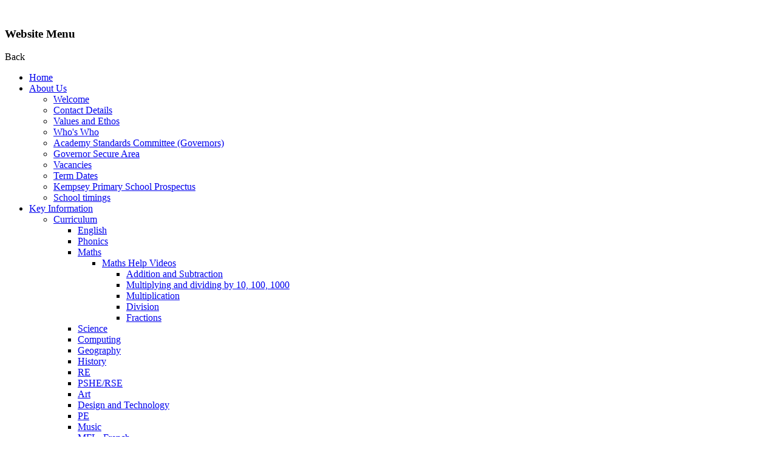

--- FILE ---
content_type: text/html; charset=utf-8
request_url: https://www.kempseyprimary.net/history/
body_size: 63563
content:

<!doctype html>

            <!--[if IE 6]><html class="lt-ie10 lt-ie9 lt-ie8 lt-ie7 ie6 ie responsive" lang="en"><![endif]-->
            <!--[if IE 7]><html class="lt-ie10 lt-ie9 lt-ie8 ie7 ie responsive" lang="en"><![endif]-->
            <!--[if IE 8]><html class="lt-ie10 lt-ie9 ie8 ie responsive" lang="en"><![endif]-->
            <!--[if IE 9]><html class="lt-ie10 ie9 ie responsive" lang="en"><![endif]-->
            <!--[if gt IE 9]><!--><html class="responsive" lang="en"><!--<![endif]-->
            
  <head>
    <meta charset="utf-8">
    <meta http-equiv="X-UA-Compatible" content="IE=edge">
    <meta name="viewport" content="width=device-width, initial-scale=1, user-scalable=no">
    <meta name="description" content="Kempsey Primary School">

    <title>History | Kempsey Primary School</title>

    




  <link rel="stylesheet" href="https://primarysite-prod-sorted.s3.amazonaws.com/static/7.0.4/gen/presenter_prologue_css.7b7812f9.css" type="text/css">



  
    <link rel="stylesheet" href="https://primarysite-prod-sorted.s3.amazonaws.com/static/7.0.4/gen/cookies_old_css.51acdc55.css" type="text/css">
  


<style type="text/css">
  .ps_primarysite-editor_panel-site-coloured-content {
    background-color: #fff!important;
  }
</style>


  <link rel="stylesheet" href="https://primarysite-prod-sorted.s3.amazonaws.com/static/7.0.4/gen/all-site-icon-choices.034951b5.css" type="text/css">



    
    <link rel="shortcut icon" href="https://primarysite-prod.s3.amazonaws.com/theme/KempseyPrimarySchool/favicon.ico">
    <link rel="apple-touch-icon" href="https://primarysite-prod.s3.amazonaws.com/theme/KempseyPrimarySchool/apple-touch-icon-precomposed.png">
    <link rel="apple-touch-icon-precomposed" href="https://primarysite-prod.s3.amazonaws.com/theme/KempseyPrimarySchool/apple-touch-icon-precomposed.png">
    
    <meta name="application-name" content="Kempsey Primary School">
    <meta name="msapplication-TileColor" content="#154368">
    <meta name="msapplication-TileImage" content="https://primarysite-prod.s3.amazonaws.com/theme/KempseyPrimarySchool/metro-icon.png">

    
    <link rel="stylesheet" type="text/css" href="https://primarysite-prod.s3.amazonaws.com/theme/BuildAssets/right-nav.css">
    <link rel="stylesheet" type="text/css" href="https://primarysite-prod.s3.amazonaws.com/theme/KempseyPrimarySchool/style.css">
    
    
    <link href="//fonts.googleapis.com/css?family=Alegreya+Sans:300,400,500,700" rel="stylesheet">

    

    

<script>
  // This is the first instance of `window.psProps`, so if these values are removed, make sure
  // `window.psProps = {};` is still there because it's used in other places.
  window.psProps = {
    lazyLoadFallbackScript: 'https://primarysite-prod-sorted.s3.amazonaws.com/static/7.0.4/gen/lazy_load.1bfa9561.js',
    picturefillScript: 'https://primarysite-prod-sorted.s3.amazonaws.com/static/7.0.4/gen/picturefill.a26ebc92.js'
  };
</script>


  <script type="text/javascript" src="https://primarysite-prod-sorted.s3.amazonaws.com/static/7.0.4/gen/presenter_prologue_js.cfb79a3d.js"></script>


<script type="text/javascript">
  function ie() {
    for (var v = 3, el = document.createElement('b'), all = el.all || [];
      el.innerHTML = '<!--[if gt IE ' + (++v) + ']><i><![endif]-->', all[0]; );
    return v > 4 ? v : document.documentMode;
  }

  $(function() {
    switch (ie()) {
      case 10:
        ps.el.html.addClass('ie10');
      case 9:
      case 8:
        ps.el.body.prepend(
          '<div class="unsupported-browser">' +
            '<span class="warning-logo">&#xe00a; </span>' +
            'This website may not display correctly as you are using an old version of ' +
            'Internet Explorer. <a href="/primarysite/unsupported-browser/">More info</a>' +
          '</div>');
        break;
    }
  });
</script>

<script type="text/javascript">
  $(function() {
    ps.el.body
      .data('social_media_url', 'https://social.secure-primarysite.net/site/kempsey-primary/')
      .data('social_media_api', 'https://social.secure-primarysite.net/api/site-connected/kempsey-primary/')
      .data('STATIC_URL', 'https://primarysite-prod-sorted.s3.amazonaws.com/static/7.0.4/')
      .data('site_width', 744)
      .data('news_width', 556)
      .data('csrf_token', 'GvgKARivphTivypFyQNvG2XsnzR5Y7LXgbqPxBHRoxELk1ZEFhFntX6RLgYMU8ft')
      .data('disable_right_click', 'True')
      .data('normalize_css', 'https://primarysite-prod-sorted.s3.amazonaws.com/static/7.0.4/gen/normalize_css.7bf5a737.css')
      .data('ck_editor_counterbalances', 'https://primarysite-prod-sorted.s3.amazonaws.com/static/7.0.4/gen/ck_editor_counterbalances.2519b40e.css')
      .data('basic_site', false)
      // Seasonal Effects
      .data('include_seasonal_effects', '')
      .data('show_seasonal_effects_on_page', '')
      .data('seasonal_effect', '3')
      .data('can_enable_seasonal_effects', 'True')
      .data('seasonal_effect_active', 'False')
      .data('disablePicturesBlock', false)
      .data('hasNewCookiePopup', false);

    if (document.documentElement.dataset.userId) {
      window.updateCsrf();
    }
  });
</script>


<script>

function recaptchaCallback() {
    grecaptcha.ready(function() {
        var grecaptcha_execute = function(){
    grecaptcha.execute('6LcHwgAiAAAAAJ6ncdKlMyB1uNoe_CBvkfgBiJz1', {action: 'homepage'}).then(function(token) {
        document.querySelectorAll('input.django-recaptcha-hidden-field').forEach(function (value) {
            value.value = token;
        });
        return token;
    })
};
grecaptcha_execute()
setInterval(grecaptcha_execute, 120000);


    });
  };
</script>






  </head>

  <body>
  

  <div class="responsive-bar visible-small">
    <span class="responsive-bar-search icon-font-magnify"></span>      
    <div class="nav-trigger-wrap nav-toggle" id="resp-trigger">
      <div class="trigger-lines">
        <span class="burger-line">&nbsp;</span>
        <span class="burger-line">&nbsp;</span>
        <span class="burger-line">&nbsp;</span>
      </div>
    </div> 
  </div>

  <div class="container">
    
      <nav class="main-nav mobile-nav small">
        <span class="nav-toggle"></span>
        <h3 class="ps_mobile-header-new">Website Menu</h3>
        <span class="cp-close">Back</span>

        <ul>
          <li class="ps_topic_link home-btn"><a href="/">Home</a></li>
          <li class="ps_nav-top-level ps_submenu ps_topic_link ps_topic_slug_about-us"><a href="/topic/about-us" >About Us</a><ul><li class="  ps_page_link ps_page_slug_welcome"><a href="/welcome/" >Welcome</a></li>
<li class="  ps_page_link ps_page_slug_contact-details"><a href="/contact-details/" >Contact Details</a></li>
<li class="  ps_page_link ps_page_slug_values-and-ethos"><a href="/values-and-ethos/" >Values and Ethos</a></li>
<li class="  ps_page_link ps_page_slug_whos-who"><a href="/whos-who/" >Who&#x27;s Who</a></li>
<li class="  ps_page_link ps_page_slug_academy-standards-committee-governors"><a href="/academy-standards-committee-governors/" >Academy Standards Committee (Governors)</a></li>
<li class="  ps_page_link ps_page_slug_governor-secure-area"><a href="/governor-secure-area/" >Governor Secure Area</a></li>
<li class="  ps_page_link ps_page_slug_vacancies"><a href="/vacancies/" >Vacancies</a></li>
<li class="  ps_page_link ps_page_slug_term-dates"><a href="/term-dates/" >Term Dates</a></li>
<li class="  ps_page_link ps_page_slug_kempsey-primary-school-prospectus"><a href="/kempsey-primary-school-prospectus/" >Kempsey Primary School Prospectus</a></li>
<li class="  ps_page_link ps_page_slug_school-timings"><a href="/school-timings/" >School timings</a></li></ul></li>
          <li class="ps_nav-top-level ps_submenu ps_topic_link ps_topic_slug_key-information"><a href="/topic/key-information" >Key Information</a><ul><li class=" ps_submenu ps_page_link ps_page_slug_curriculum"><a href="/curriculum/" >Curriculum</a><ul><li class="  ps_page_link ps_page_slug_english"><a href="/english/" >English</a></li>
<li class="  ps_page_link ps_page_slug_phonics"><a href="/phonics/" >Phonics</a></li>
<li class=" ps_submenu ps_page_link ps_page_slug_maths"><a href="/maths/" >Maths</a><ul><li class=" ps_submenu ps_page_link ps_page_slug_maths-help-videos"><a href="/maths-help-videos/" >Maths Help Videos</a><ul><li class="  ps_page_link ps_page_slug_addition-and-subtraction"><a href="/addition-and-subtraction/" >Addition and Subtraction</a></li>
<li class="  ps_page_link ps_page_slug_multiplying-and-dividing-by-10-100-1000"><a href="/multiplying-and-dividing-by-10-100-1000/" >Multiplying and dividing by 10, 100, 1000</a></li>
<li class="  ps_page_link ps_page_slug_multiplication"><a href="/multiplication/" >Multiplication</a></li>
<li class="  ps_page_link ps_page_slug_division"><a href="/division/" >Division</a></li>
<li class="  ps_page_link ps_page_slug_fractions"><a href="/fractions/" >Fractions</a></li></ul></li></ul></li>
<li class="  ps_page_link ps_page_slug_science"><a href="/science/" >Science</a></li>
<li class="  ps_page_link ps_page_slug_computing"><a href="/computing/" >Computing</a></li>
<li class="  ps_page_link ps_page_slug_geography"><a href="/geography/" >Geography</a></li>
<li class="  ps_page_link ps_page_slug_history"><a href="/history/" >History</a></li>
<li class="  ps_page_link ps_page_slug_re"><a href="/re/" >RE</a></li>
<li class="  ps_page_link ps_page_slug_psherse"><a href="/psherse/" >PSHE/RSE</a></li>
<li class="  ps_page_link ps_page_slug_art"><a href="/art/" >Art</a></li>
<li class="  ps_page_link ps_page_slug_design-and-technology"><a href="/design-and-technology/" >Design and Technology</a></li>
<li class="  ps_page_link ps_page_slug_pe-1"><a href="/pe-1/" >PE</a></li>
<li class="  ps_page_link ps_page_slug_music"><a href="/music/" >Music</a></li>
<li class="  ps_page_link ps_page_slug_mfl-french"><a href="/mfl-french/" >MFL- French</a></li>
<li class="  ps_page_link ps_page_slug_early-years-foundation-stage"><a href="/early-years-foundation-stage/" >Early Years Foundation Stage</a></li></ul></li>
<li class="  ps_page_link ps_page_slug_personal-social-and-emotional-well-being"><a href="/personal-social-and-emotional-well-being/" >Personal, social and emotional well-being</a></li>
<li class="  ps_page_link ps_page_slug_admissions"><a href="/admissions/" >Admissions</a></li>
<li class="  ps_page_link ps_page_slug_pupil-premium"><a href="/pupil-premium/" >Pupil Premium</a></li>
<li class="  ps_page_link ps_page_slug_pe-and-sport-premium"><a href="/pe-and-sport-premium/" >PE and Sport Premium</a></li>
<li class="  ps_page_link ps_page_slug_policies"><a href="/policies/" >Policies</a></li>
<li class="  ps_page_link ps_page_slug_support-for-families"><a href="/support-for-families/" >Support for families</a></li>
<li class="  ps_page_link ps_page_slug_ofsted-and-performance-data"><a href="/ofsted-and-performance-data/" >Ofsted and Performance Data</a></li>
<li class="  ps_page_link ps_page_slug_british-values"><a href="/british-values/" >British Values</a></li>
<li class="  ps_page_link ps_page_slug_send"><a href="/send/" >SEND</a></li>
<li class="  ps_page_link ps_page_slug_hanley-and-upton-education-trust"><a href="/hanley-and-upton-education-trust/" >Hanley and Upton Education Trust</a></li>
<li class="  ps_page_link ps_page_slug_huet-gender-pay-gap-information"><a href="/huet-gender-pay-gap-information/" >HUET gender pay gap information</a></li>
<li class="  ps_page_link ps_page_slug_parents-questionnaires"><a href="/parents-questionnaires/" >Parents questionnaires</a></li></ul></li>
          <li class="ps_nav-top-level ps_submenu ps_topic_link ps_topic_slug_news-and-events"><a href="/topic/news-and-events" >News and Events</a><ul><li class="  ps_page_link ps_page_slug_latest-news"><a href="/stream/news/full/1/-//" >Latest News</a></li>
<li class="  ps_page_link ps_page_slug_calendar"><a href="/diary/grid/" >Calendar</a></li>
<li class="  ps_page_link ps_page_slug_letters"><a href="/letters/" >Letters</a></li>
<li class="  ps_page_link ps_page_slug_governors-newsletters"><a href="/governors-newsletters/" >Governors&#x27; Newsletters</a></li></ul></li>
          <li class="ps_nav-top-level ps_submenu ps_topic_link ps_topic_slug_parents"><a href="/topic/parents" >Parents</a><ul><li class="  ps_page_link ps_page_slug_support-for-families-2"><a href="/support-for-families-2/" >Support for families</a></li>
<li class="  ps_page_link ps_page_slug_domestic-abuse-support-page"><a href="/domestic-abuse-support-page/" >Domestic Abuse Support Page</a></li>
<li class="  ps_page_link ps_page_slug_online-safety-advice-for-parents"><a href="/online-safety-advice-for-parents/" >Online safety advice for parents</a></li>
<li class="  ps_page_link ps_page_slug_lunch-menus"><a href="/lunch-menus/" >Lunch Menus</a></li>
<li class="  ps_page_link ps_page_slug_opening-times"><a href="/opening-times/" >Opening Times</a></li>
<li class="  ps_page_link ps_page_slug_uniform-information"><a href="/uniform-information/" >Uniform Information</a></li>
<li class=" ps_submenu ps_page_link ps_page_slug_ptfa"><a href="/ptfa/" >PTFA</a><ul><li class="  ps_page_link ps_page_slug_our-committee"><a href="/our-committee/" >Our Committee</a></li>
<li class="  ps_page_link ps_page_slug_how-to-get-involved"><a href="/how-to-get-involved/" >How to get involved</a></li>
<li class="  ps_page_link ps_page_slug_contact-us"><a href="/contact-us/" >Contact us</a></li>
<li class="  ps_page_link ps_page_slug_annual-reports"><a href="/annual-reports/" >Annual reports</a></li>
<li class="  ps_page_link ps_page_slug_ptfa-policies"><a href="/ptfa-policies/" >PTFA Policies</a></li></ul></li>
<li class="  ps_page_link ps_page_slug_lateabsence-procedures"><a href="/lateabsence-procedures/" >Late/Absence Procedures</a></li>
<li class="  ps_page_link ps_page_slug_school-clubs"><a href="/school-clubs/" >School Clubs</a></li>
<li class="  ps_page_link ps_page_slug_useful-links"><a href="/useful-links/" >Useful Links</a></li>
<li class="  ps_page_link ps_page_slug_support-for-families-1"><a href="/support-for-families-1/" >Support for Families</a></li>
<li class="  ps_page_link ps_page_slug_wraparound-care"><a href="/wraparound-care/" >Wraparound Care</a></li></ul></li>
          <li class="ps_nav-top-level ps_submenu ps_topic_link ps_topic_slug_children"><a href="/topic/children" >Children</a><ul><li class="  ps_page_link ps_page_slug_online-safety"><a href="/online-safety/" >Online safety</a></li>
<li class=" ps_submenu ps_page_link ps_page_slug_class-pages-1"><a href="/class-pages-1/" >Class Pages</a><ul><li class=" ps_submenu ps_page_link ps_page_slug_ash-5"><a href="/ash-5/" >Ash</a><ul><li class="  ps_page_link ps_page_slug_information-for-new-parents-1"><a href="/information-for-new-parents-1/" >Information for New Parents</a></li>
<li class="  ps_page_link ps_page_slug_topics-4"><a href="/topics-4/" >Topics</a></li>
<li class="  ps_page_link ps_page_slug_a-day-in-the-life-3"><a href="/a-day-in-the-life-3/" >A day in the life...</a></li>
<li class="  ps_page_link ps_page_slug_class-dojo"><a href="/class-dojo/" >Class Dojo</a></li></ul></li>
<li class=" ps_submenu ps_page_link ps_page_slug_chestnut-5"><a href="/chestnut-5/" >Chestnut</a><ul><li class="  ps_page_link ps_page_slug_information-for-new-parents"><a href="/information-for-new-parents/" >Information for New Parents</a></li>
<li class="  ps_page_link ps_page_slug_topics-5"><a href="/topics-5/" >Topics</a></li>
<li class="  ps_page_link ps_page_slug_a-day-in-the-life-4"><a href="/a-day-in-the-life-4/" >A day in the life...</a></li>
<li class="  ps_page_link ps_page_slug_class-dojo-1"><a href="/class-dojo-1/" >Class Dojo</a></li></ul></li>
<li class="  ps_page_link ps_page_slug_elm-5"><a href="/elm-5/" >Elm</a></li>
<li class="  ps_page_link ps_page_slug_cedar-5"><a href="/cedar-5/" >Cedar</a></li>
<li class="  ps_page_link ps_page_slug_beech-5"><a href="/beech-5/" >Beech</a></li>
<li class="  ps_page_link ps_page_slug_hazelnut-4"><a href="/hazelnut-4/" >Hazelnut</a></li>
<li class="  ps_page_link ps_page_slug_oak-5"><a href="/oak-5/" >Oak</a></li>
<li class="  ps_page_link ps_page_slug_mulberry-3"><a href="/mulberry-3/" >Mulberry</a></li>
<li class="  ps_page_link ps_page_slug_laurel-5"><a href="/laurel-5/" >Laurel</a></li>
<li class="  ps_page_link ps_page_slug_maple-5"><a href="/maple-5/" >Maple</a></li>
<li class="  ps_page_link ps_page_slug_walnut-3"><a href="/walnut-3/" >Walnut</a></li>
<li class="  ps_page_link ps_page_slug_sycamore-5"><a href="/sycamore-5/" >Sycamore</a></li>
<li class="  ps_page_link ps_page_slug_willow-5"><a href="/willow-5/" >Willow</a></li>
<li class="  ps_page_link ps_page_slug_redwood-5"><a href="/redwood-5/" >Redwood</a></li>
<li class=" ps_submenu ps_page_link ps_page_slug_class-pages"><a href="/class-pages/" >Class Pages Archive: 2022-2023</a><ul><li class=" ps_submenu ps_page_link ps_page_slug_ash-4"><a href="/ash-4/" >Ash</a><ul><li class="  ps_page_link ps_page_slug_class-letters-39"><a href="/class-letters-39/" >Class Letters</a></li>
<li class="  ps_page_link ps_page_slug_summer-2-2"><a href="/summer-2-2/" >Summer 2</a></li>
<li class="  ps_page_link ps_page_slug_minibeasts"><a href="/minibeasts/" >Minibeasts</a></li>
<li class="  ps_page_link ps_page_slug_growing-summer-1"><a href="/growing-summer-1/" >Growing Summer 1</a></li>
<li class="  ps_page_link ps_page_slug_signs-of-spring-spring-2"><a href="/signs-of-spring-spring-2/" >Signs of Spring    (Spring 2)</a></li>
<li class="  ps_page_link ps_page_slug_then-and-now-on-the-farm-spring-1"><a href="/then-and-now-on-the-farm-spring-1/" >Then and Now/ On the Farm Spring 1</a></li>
<li class="  ps_page_link ps_page_slug_christmas-1"><a href="/christmas-1/" >Christmas</a></li>
<li class="  ps_page_link ps_page_slug_carnival-of-the-animals-autumn-3"><a href="/carnival-of-the-animals-autumn-3/" >Carnival of the Animals Autumn 3</a></li>
<li class="  ps_page_link ps_page_slug_four-seasons-in-one-day-autumn-2"><a href="/four-seasons-in-one-day-autumn-2/" >Four Seasons in One Day Autumn 2</a></li>
<li class="  ps_page_link ps_page_slug_ambition-autumn-1"><a href="/ambition-autumn-1/" >Ambition Autumn 1</a></li>
<li class="  ps_page_link ps_page_slug_a-day-in-the-life-of"><a href="/a-day-in-the-life-of/" >A Day in the Life of...</a></li>
<li class="  ps_page_link ps_page_slug_knowledge-organisers-5"><a href="/knowledge-organisers-5/" >Knowledge Organisers</a></li></ul></li>
<li class=" ps_submenu ps_page_link ps_page_slug_chestnut-4"><a href="/chestnut-4/" >Chestnut</a><ul><li class="  ps_page_link ps_page_slug_class-letters-40"><a href="/class-letters-40/" >Class Letters</a></li>
<li class="  ps_page_link ps_page_slug_a-day-in-the-life-2"><a href="/a-day-in-the-life-2/" >A day in the life...</a></li>
<li class="  ps_page_link ps_page_slug_knowledge-organisers-6"><a href="/knowledge-organisers-6/" >Knowledge Organisers</a></li>
<li class="  ps_page_link ps_page_slug_ambition-autumn-1-1"><a href="/ambition-autumn-1-1/" >Ambition Autumn 1</a></li>
<li class="  ps_page_link ps_page_slug_four-seasons-in-one-day-autumn-1"><a href="/four-seasons-in-one-day-autumn-1/" >Four Seasons In One Day - Autumn 1</a></li>
<li class="  ps_page_link ps_page_slug_carnival-of-the-animals-autumn-2"><a href="/carnival-of-the-animals-autumn-2/" >Carnival of the Animals - Autumn 2</a></li>
<li class="  ps_page_link ps_page_slug_then-now-spring-1"><a href="/then-now-spring-1/" >Then &amp; Now - Spring 1</a></li>
<li class="  ps_page_link ps_page_slug_signs-of-spring-spring-2-1"><a href="/signs-of-spring-spring-2-1/" >Signs of Spring - Spring 2</a></li></ul></li>
<li class=" ps_submenu ps_page_link ps_page_slug_elm-4"><a href="/elm-4/" >Elm</a><ul><li class="  ps_page_link ps_page_slug_class-letters-41"><a href="/class-letters-41/" >Class Letters</a></li></ul></li>
<li class=" ps_submenu ps_page_link ps_page_slug_cedar-4"><a href="/cedar-4/" >Cedar</a><ul><li class="  ps_page_link ps_page_slug_letters-7"><a href="/letters-7/" >Letters</a></li></ul></li>
<li class=" ps_submenu ps_page_link ps_page_slug_beech-4"><a href="/beech-4/" >Beech</a><ul><li class="  ps_page_link ps_page_slug_class-letters-36"><a href="/class-letters-36/" >Class Letters</a></li>
<li class="  ps_page_link ps_page_slug_autumn-term-1"><a href="/autumn-term-1/" >Autumn Term</a></li>
<li class="  ps_page_link ps_page_slug_spring-term-1"><a href="/spring-term-1/" >Spring Term</a></li>
<li class="  ps_page_link ps_page_slug_summer-term-1"><a href="/summer-term-1/" >Summer Term</a></li></ul></li>
<li class=" ps_submenu ps_page_link ps_page_slug_hazelnut-3"><a href="/hazelnut-3/" >Hazelnut</a><ul><li class="  ps_page_link ps_page_slug_learning-journal"><a href="/learning-journal/" >Learning Journal</a></li>
<li class="  ps_page_link ps_page_slug_class-letters-43"><a href="/class-letters-43/" >Class Letters</a></li>
<li class="  ps_page_link ps_page_slug_homework-10"><a href="/homework-10/" >Homework</a></li></ul></li>
<li class=" ps_submenu ps_page_link ps_page_slug_oak-4"><a href="/oak-4/" >Oak</a><ul><li class="  ps_page_link ps_page_slug_knowledge-organisers-4"><a href="/knowledge-organisers-4/" >Knowledge Organisers</a></li>
<li class="  ps_page_link ps_page_slug_letters-6"><a href="/letters-6/" >Letters</a></li>
<li class="  ps_page_link ps_page_slug_topic-homework-21"><a href="/topic-homework-21/" >Topic Homework</a></li>
<li class="  ps_page_link ps_page_slug_learning-journey-autumn-1"><a href="/learning-journey-autumn-1/" >Learning Journey Autumn</a></li>
<li class="  ps_page_link ps_page_slug_learning-journey-spring-1"><a href="/learning-journey-spring-1/" >Learning Journey Spring</a></li>
<li class="  ps_page_link ps_page_slug_learning-journey-summer-1"><a href="/learning-journey-summer-1/" >Learning Journey Summer</a></li></ul></li>
<li class=" ps_submenu ps_page_link ps_page_slug_mulberry-2"><a href="/mulberry-2/" >Mulberry</a><ul><li class="  ps_page_link ps_page_slug_our-learning-journey-autumn-term"><a href="/our-learning-journey-autumn-term/" >Our Learning Journey (Autumn Term)</a></li>
<li class="  ps_page_link ps_page_slug_our-learning-journey-spring-term"><a href="/our-learning-journey-spring-term/" >Our Learning Journey (Spring Term)</a></li>
<li class="  ps_page_link ps_page_slug_our-learning-journey-summer-term"><a href="/our-learning-journey-summer-term/" >Our Learning Journey  (Summer Term)</a></li>
<li class="  ps_page_link ps_page_slug_topic-homework-20"><a href="/topic-homework-20/" >Topic Homework</a></li>
<li class="  ps_page_link ps_page_slug_knowledge-organisers-3"><a href="/knowledge-organisers-3/" >Knowledge Organisers</a></li>
<li class="  ps_page_link ps_page_slug_class-letters-34"><a href="/class-letters-34/" >Class Letters</a></li></ul></li>
<li class=" ps_submenu ps_page_link ps_page_slug_laurel-4"><a href="/laurel-4/" >Laurel</a><ul><li class="  ps_page_link ps_page_slug_weekly-letters-24"><a href="/weekly-letters-24/" >Weekly Letters</a></li></ul></li>
<li class=" ps_submenu ps_page_link ps_page_slug_maple-4"><a href="/maple-4/" >Maple</a><ul><li class="  ps_page_link ps_page_slug_weekly-letters-23"><a href="/weekly-letters-23/" >Weekly Letters</a></li></ul></li>
<li class=" ps_submenu ps_page_link ps_page_slug_walnut-2"><a href="/walnut-2/" >Walnut</a><ul><li class="  ps_page_link ps_page_slug_class-letters-42"><a href="/class-letters-42/" >Class Letters</a></li>
<li class="  ps_page_link ps_page_slug_science-7"><a href="/science-7/" >Science</a></li>
<li class="  ps_page_link ps_page_slug_pe-2"><a href="/pe-2/" >P.E</a></li></ul></li>
<li class=" ps_submenu ps_page_link ps_page_slug_sycamore-4"><a href="/sycamore-4/" >Sycamore</a><ul><li class="  ps_page_link ps_page_slug_class-letters-37"><a href="/class-letters-37/" >Class letters</a></li></ul></li>
<li class=" ps_submenu ps_page_link ps_page_slug_willow-4"><a href="/willow-4/" >Willow</a><ul><li class="  ps_page_link ps_page_slug_class-letters-35"><a href="/class-letters-35/" >Class Letters</a></li>
<li class="  ps_page_link ps_page_slug_topic-homework-17"><a href="/topic-homework-17/" >Topic Homework</a></li></ul></li>
<li class=" ps_submenu ps_page_link ps_page_slug_redwood-4"><a href="/redwood-4/" >Redwood</a><ul><li class="  ps_page_link ps_page_slug_topic-homework-18"><a href="/topic-homework-18/" >Topic homework</a></li>
<li class="  ps_page_link ps_page_slug_weekly-letters-22"><a href="/weekly-letters-22/" >Weekly letters</a></li></ul></li></ul></li>
<li class=" ps_submenu ps_page_link ps_page_slug_class-pages-archive-2021-2022"><a href="/class-pages-archive-2021-2022/" >Class Pages Archive: 2021-2022</a><ul><li class=" ps_submenu ps_page_link ps_page_slug_ash-3"><a href="/ash-3/" >Ash</a><ul><li class="  ps_page_link ps_page_slug_class-letters-30"><a href="/class-letters-30/" >Class Letters</a></li>
<li class="  ps_page_link ps_page_slug_the-lighthouse-keepers-lunch-sum-2"><a href="/the-lighthouse-keepers-lunch-sum-2/" >The Lighthouse Keeper&#x27;s Lunch Sum 2</a></li>
<li class="  ps_page_link ps_page_slug_olivers-vegetables-sum-1"><a href="/olivers-vegetables-sum-1/" >Oliver&#x27;s Vegetables Sum 1</a></li>
<li class="  ps_page_link ps_page_slug_my-cat-likes-to-hide-in-boxes-spring-2-1"><a href="/my-cat-likes-to-hide-in-boxes-spring-2-1/" >My Cat Likes To Hide in Boxes Spring 2</a></li>
<li class="  ps_page_link ps_page_slug_fairy-tales-1"><a href="/fairy-tales-1/" >Fairy Tales</a></li>
<li class="  ps_page_link ps_page_slug_christmas-2021"><a href="/christmas-2021/" >Christmas 2021</a></li>
<li class="  ps_page_link ps_page_slug_dinosaurs-autumn-2"><a href="/dinosaurs-autumn-2/" >Dinosaurs Autumn 2</a></li>
<li class="  ps_page_link ps_page_slug_autumn"><a href="/autumn/" >Autumn</a></li>
<li class="  ps_page_link ps_page_slug_huge-bag-of-worries-autumn-1"><a href="/huge-bag-of-worries-autumn-1/" >Huge Bag of Worries - Autumn 1</a></li>
<li class="  ps_page_link ps_page_slug_topic-webs-35"><a href="/topic-webs-35/" >Topic Webs</a></li></ul></li>
<li class=" ps_submenu ps_page_link ps_page_slug_chestnut-3"><a href="/chestnut-3/" >Chestnut</a><ul><li class="  ps_page_link ps_page_slug_the-lighthouse-keepers-lunch-s2"><a href="/the-lighthouse-keepers-lunch-s2/" >The Lighthouse Keeper&#x27;s Lunch S2</a></li>
<li class="  ps_page_link ps_page_slug_class-letters-33"><a href="/class-letters-33/" >Class Letters</a></li>
<li class="  ps_page_link ps_page_slug_huge-bag-of-worries-aut-1"><a href="/huge-bag-of-worries-aut-1/" >Huge Bag of Worries Aut 1</a></li>
<li class="  ps_page_link ps_page_slug_autumn-aut-12"><a href="/autumn-aut-12/" >Autumn Aut 1.2</a></li>
<li class="  ps_page_link ps_page_slug_dinosaurs-aut-2"><a href="/dinosaurs-aut-2/" >Dinosaurs Aut 2</a></li>
<li class="  ps_page_link ps_page_slug_christmas"><a href="/christmas/" >Christmas</a></li>
<li class="  ps_page_link ps_page_slug_fairy-tales-spring-1"><a href="/fairy-tales-spring-1/" >Fairy Tales Spring 1</a></li>
<li class="  ps_page_link ps_page_slug_my-cat-likes-to-hide-in-boxes-spring-2"><a href="/my-cat-likes-to-hide-in-boxes-spring-2/" >My Cat Likes to Hide in Boxes Spring 2</a></li>
<li class="  ps_page_link ps_page_slug_olivers-vegetables-summer-1"><a href="/olivers-vegetables-summer-1/" >Oliver&#x27;s Vegetables Summer 1</a></li>
<li class="  ps_page_link ps_page_slug_topic-webs-36"><a href="/topic-webs-36/" >Topic Webs</a></li></ul></li>
<li class=" ps_submenu ps_page_link ps_page_slug_elm-3"><a href="/elm-3/" >Elm</a><ul><li class="  ps_page_link ps_page_slug_letters-5"><a href="/letters-5/" >Letters</a></li>
<li class="  ps_page_link ps_page_slug_learning-journal-photos"><a href="/learning-journal-photos/" >Learning Journal (Photos!)</a></li>
<li class="  ps_page_link ps_page_slug_phonics-resources-1"><a href="/phonics-resources-1/" >Phonics Resources</a></li></ul></li>
<li class=" ps_submenu ps_page_link ps_page_slug_cedar-3"><a href="/cedar-3/" >Cedar</a><ul><li class="  ps_page_link ps_page_slug_class-letters-27"><a href="/class-letters-27/" >Class letters</a></li>
<li class="  ps_page_link ps_page_slug_learning-journey-1"><a href="/learning-journey-1/" >Learning Journey</a></li>
<li class="  ps_page_link ps_page_slug_phonics-resources"><a href="/phonics-resources/" >Phonics Resources</a></li></ul></li>
<li class=" ps_submenu ps_page_link ps_page_slug_beech-3"><a href="/beech-3/" >Beech</a><ul><li class="  ps_page_link ps_page_slug_class-letters-29"><a href="/class-letters-29/" >Class Letters</a></li>
<li class="  ps_page_link ps_page_slug_autumn-term"><a href="/autumn-term/" >Autumn Term</a></li>
<li class="  ps_page_link ps_page_slug_spring-term"><a href="/spring-term/" >Spring Term</a></li>
<li class="  ps_page_link ps_page_slug_summer-term"><a href="/summer-term/" >Summer Term</a></li></ul></li>
<li class=" ps_submenu ps_page_link ps_page_slug_hazelnut-2"><a href="/hazelnut-2/" >Hazelnut</a><ul><li class="  ps_page_link ps_page_slug_class-letters-28"><a href="/class-letters-28/" >Class Letters</a></li></ul></li>
<li class=" ps_submenu ps_page_link ps_page_slug_oak-3"><a href="/oak-3/" >Oak</a><ul><li class="  ps_page_link ps_page_slug_topic-webs-39"><a href="/topic-webs-39/" >Topic Webs</a></li>
<li class="  ps_page_link ps_page_slug_topic-homework-14"><a href="/topic-homework-14/" >Topic Homework</a></li>
<li class="  ps_page_link ps_page_slug_weekly-letters-19"><a href="/weekly-letters-19/" >Weekly Letters</a></li></ul></li>
<li class=" ps_submenu ps_page_link ps_page_slug_mulberry-1"><a href="/mulberry-1/" >Mulberry</a><ul><li class="  ps_page_link ps_page_slug_weekly-letters-18"><a href="/weekly-letters-18/" >Weekly Letters</a></li>
<li class="  ps_page_link ps_page_slug_topic-webs-38"><a href="/topic-webs-38/" >Topic Webs</a></li>
<li class="  ps_page_link ps_page_slug_topic-homework-16"><a href="/topic-homework-16/" >Topic Homework</a></li>
<li class="  ps_page_link ps_page_slug_learning-journey-autumn"><a href="/learning-journey-autumn/" >Learning Journey Autumn</a></li>
<li class="  ps_page_link ps_page_slug_learning-journey-spring"><a href="/learning-journey-spring/" >Learning Journey Spring</a></li>
<li class="  ps_page_link ps_page_slug_learning-journey-summer"><a href="/learning-journey-summer/" >Learning Journey Summer</a></li></ul></li>
<li class=" ps_submenu ps_page_link ps_page_slug_laurel-3"><a href="/laurel-3/" >Laurel</a><ul><li class="  ps_page_link ps_page_slug_weekly-letters-20"><a href="/weekly-letters-20/" >Weekly Letters</a></li></ul></li>
<li class=" ps_submenu ps_page_link ps_page_slug_maple-3"><a href="/maple-3/" >Maple</a><ul><li class="  ps_page_link ps_page_slug_weekly-letters-21"><a href="/weekly-letters-21/" >Weekly Letters</a></li></ul></li>
<li class=" ps_submenu ps_page_link ps_page_slug_walnut-1"><a href="/walnut-1/" >Walnut</a><ul><li class="  ps_page_link ps_page_slug_science-5"><a href="/science-5/" >Science</a></li>
<li class=" ps_submenu ps_page_link ps_page_slug_topics-3"><a href="/topics-3/" >Topics</a><ul><li class="  ps_page_link ps_page_slug_anglo-saxons"><a href="/anglo-saxons/" >Anglo Saxons</a></li></ul></li>
<li class="  ps_page_link ps_page_slug_weekly-letters-15"><a href="/weekly-letters-15/" >Weekly Letters</a></li></ul></li>
<li class=" ps_submenu ps_page_link ps_page_slug_sycamore-3"><a href="/sycamore-3/" >Sycamore</a><ul><li class="  ps_page_link ps_page_slug_weekly-letters-16"><a href="/weekly-letters-16/" >Weekly Letters</a></li>
<li class="  ps_page_link ps_page_slug_topic-6"><a href="/topic-6/" >Topic</a></li></ul></li>
<li class=" ps_submenu ps_page_link ps_page_slug_willow-3"><a href="/willow-3/" >Willow</a><ul><li class="  ps_page_link ps_page_slug_class-letters-32"><a href="/class-letters-32/" >Class Letters</a></li>
<li class="  ps_page_link ps_page_slug_knowledge-organisers-2"><a href="/knowledge-organisers-2/" >Knowledge Organisers</a></li>
<li class="  ps_page_link ps_page_slug_topic-webs-37"><a href="/topic-webs-37/" >Topic Webs</a></li>
<li class="  ps_page_link ps_page_slug_topic-homework-13"><a href="/topic-homework-13/" >Topic Homework</a></li></ul></li>
<li class=" ps_submenu ps_page_link ps_page_slug_redwood-3"><a href="/redwood-3/" >Redwood</a><ul><li class="  ps_page_link ps_page_slug_weekly-letters-17"><a href="/weekly-letters-17/" >Weekly letters</a></li>
<li class="  ps_page_link ps_page_slug_knowledge-organisers-1"><a href="/knowledge-organisers-1/" >Knowledge Organisers</a></li>
<li class="  ps_page_link ps_page_slug_topic-webs-34"><a href="/topic-webs-34/" >Topic Webs</a></li>
<li class="  ps_page_link ps_page_slug_topic-homework-12"><a href="/topic-homework-12/" >Topic Homework</a></li></ul></li></ul></li></ul></li>
<li class="  ps_page_link ps_page_slug_video-resource-centre"><a href="https://kempsey-primary.primarysite.media/" target="_blank">Video Resource Centre</a></li>
<li class="  ps_page_link ps_page_slug_eco-schools"><a href="/eco-schools/" >Eco-Schools</a></li>
<li class="  ps_page_link ps_page_slug_blogging"><a href="https://kempsey-primary.primarysite.blog/" target="_blank">Blogging</a></li>
<li class="  ps_page_link ps_page_slug_school-parliament-1"><a href="/school-parliament-1/" >School Parliament</a></li></ul></li>

          
          <li class="main-nav-download-app">


</li>

          <li class="login-responsive visible-small">
            
            
  <a href="https://kempsey-primary.secure-primarysite.net/accounts/login/primarysite/?next=/history/" rel="nofollow">Log in</a>


            
          </li>
        </ul>
      </nav>
    
      <h2 class="contact-heading contact-trigger responsive-only" id="contact-trigger">
          <span>Contact Us</span>
          <span class="cp-font-icon" aria-hidden="true">&#x004a;</span>
        </h2>

      <div class="left-bar">
         <div class="nav-trigger-wrap desktop-only" id="menu-trigger">

          <div class="menu-trigger">
            <span class="burger-line">&nbsp;</span>
            <span class="burger-line">&nbsp;</span>
            <span class="burger-line">&nbsp;</span>
            <span class="burger-line">&nbsp;</span>
          </div>
          </div><!--/nav-trigger-->
        
            

            
            
        
            <div class="cp-updates-block">
              <span class="cta-swipe responsive-only" title="Swipe to browse content">
                <span class="cp-font-icon" aria-hidden="true">&#x004e;</span>
                <span class="sr-only">Swipe content</span>
              </span>
              <p class="cp-updates-heading responsive-only">School Updates</p>

            <div class="swiper-container"> 
              <div class="swiper-wrapper">
                <div class="swipe-content">         
                  <article class="s-element cp-block-2">   

                    <div class="s-ele-trigger desktop-only">
                      <p class="sr-only">Newsletters</p>
                      <span class="cp-font-icon" aria-hidden="true">&#x0046;</span>
                    </div>
                    <div class="cp-bottom-content">

                      <section class="newsletters updates-area xsmall">
                        <h2><a href="/stream/newsletters/full/1/-//">Newsletters</a></h2>
                                                    <ul>
    
    <li>No items to display.</li>
    
</ul>
                        <span class="read-more text-center">
                        <a href="/stream/newsletters/full/1/-//">Read more</a>
                        </span>
                      </section>

                    </div>
                  </article>
                </div>

                <div class="swipe-content">
                  <article class="s-element cp-block-3">  
                    <div class="s-ele-trigger desktop-only">
                      <p class="sr-only">Latest News</p>
                      <span class="cp-font-icon" aria-hidden="true">&#x0047;</span>
                    </div>
                    <div class="cp-bottom-content">

                      <section class="latest-news updates-area xsmall">
                        <h2><a href="/stream/news/full/1/-//">Latest news</a></h2>
                                                    <ul>
    
    <li>No items to display.</li>
    
</ul>
                        <span class="read-more text-center">
                        <a href="/stream/news/full/1/-//">Read more</a>
                        </span>
                      </section>  

                    </div>
                  </article>
                </div>

                <div class="swipe-content">
                  <article class="s-element cp-block-4">  
                    <div class="s-ele-trigger desktop-only">
                      <p class="sr-only">Calendar Dates</p>
                      <span class="cp-font-icon" aria-hidden="true">&#x0041;</span>
                    </div>
                    <div class="cp-bottom-content">

                      <section class="calendar-dates updates-area xsmall">
                        <h2><a href="/diary/grid/">Calendar Dates</a></h2>
                          <ul>
    <li class="ps_event ps_diary_list_item_not_background">
        <span class="ps_title"><a href="/diary/detail/3081965/">Sycamore Class Swimming Lessons</a></span>
        
        <span class="ps_date">30th January 2026</span>
    </li>

    <li class="ps_event ps_diary_list_item_not_background">
        <span class="ps_title"><a href="/diary/detail/3081965/">Sycamore Class Swimming Lessons</a></span>
        
        <span class="ps_date">6th February 2026</span>
    </li>

</ul>
                        <span class="read-more text-center">
                        <a href="/diary/grid/">Read more</a>
                        </span>
                      </section>  

                    </div>
                  </article>
                </div> 

              </div><!-- swiper-wrapper-->
            </div><!-- /swiper-container-->  
            <div class="cp-controls responsive-only">
              <div class="swiper-pagination"></div>    
            </div> 

          </div><!--/cp-updates-block-->

          <article class="s-element cp-block-5">  
            <span class="cta-swipe responsive-only" title="Swipe to browse content">
              <span class="cp-font-icon" aria-hidden="true">&#x004e;</span>
              <span class="sr-only">Swipe content</span>
            </span>
            <div class="s-ele-trigger desktop-only">
              <p class="sr-only">Classes</p>
              <span class="classes-text" aria-hidden="true">Classes</span>
            </div>
            <div class="cp-bottom-content">
              <div class="cp-attendance-block" id="attendance">

                <div class="swiper-container"> 
                  <div class="swiper-wrapper">

                    <div class="swipe-content cp-att-1">
                      <a href="/ash-5/" class="cp-att-block">
                        <p class="cp-att-name cp-att-item">Ash</p>
                         <div class="cp-bar-wrap cp-att-item">
                          <span class="cp-bar">&nbsp;</span>
                        </div>
                      </a>
                    </div>

                    <div class="swipe-content cp-att-2">
                      <a href="/chestnut-5/" class="cp-att-block">
                        <p class="cp-att-name cp-att-item">Chestnut</p>
                         <div class="cp-bar-wrap cp-att-item">
                          <span class="cp-bar">&nbsp;</span>
                        </div>
                      </a>
                    </div>

                    <div class="swipe-content cp-att-3">
                      <a href="/elm-5/" class="cp-att-block">
                        <p class="cp-att-name cp-att-item">Elm</p>
                         <div class="cp-bar-wrap cp-att-item">
                          <span class="cp-bar">&nbsp;</span>
                        </div>
                      </a>
                    </div>

                    <div class="swipe-content cp-att-4">
                      <a href="/cedar-5/" class="cp-att-block">
                        <p class="cp-att-name cp-att-item">Cedar</p>
                         <div class="cp-bar-wrap cp-att-item">
                          <span class="cp-bar">&nbsp;</span>
                        </div>
                      </a>
                    </div>

                    <div class="swipe-content cp-att-5">
                      <a href="/beech-5/" class="cp-att-block">
                        <p class="cp-att-name cp-att-item">Beech</p>
                         <div class="cp-bar-wrap cp-att-item">
                          <span class="cp-bar">&nbsp;</span>
                        </div>
                      </a>
                    </div>
                    
                    <div class="swipe-content cp-att-12">
                      <a href="/hazelnut-4/" class="cp-att-block">
                        <p class="cp-att-name cp-att-item">Hazelnut</p>
                         <div class="cp-bar-wrap cp-att-item">
                          <span class="cp-bar">&nbsp;</span>
                        </div>
                      </a>
                    </div>

                    <div class="swipe-content cp-att-8">
                      <a href="/oak-5/" class="cp-att-block">
                        <p class="cp-att-name cp-att-item">Oak</p>
                         <div class="cp-bar-wrap cp-att-item">
                          <span class="cp-bar">&nbsp;</span>
                        </div>
                      </a>
                    </div>
                    
                    <div class="swipe-content cp-att-13">
                      <a href="/mulberry-3/" class="cp-att-block">
                        <p class="cp-att-name cp-att-item">Mulberry</p>
                         <div class="cp-bar-wrap cp-att-item">
                          <span class="cp-bar">&nbsp;</span>
                        </div>
                      </a>
                    </div>

                    <div class="swipe-content cp-att-6">
                      <a href="/laurel-5/" class="cp-att-block">
                        <p class="cp-att-name cp-att-item">Laurel</p>
                         <div class="cp-bar-wrap cp-att-item">
                          <span class="cp-bar">&nbsp;</span>
                        </div>
                      </a>
                    </div>

                     <div class="swipe-content cp-att-7">
                      <a href="/maple-5/" class="cp-att-block">
                        <p class="cp-att-name cp-att-item">Maple</p>
                         <div class="cp-bar-wrap cp-att-item">
                          <span class="cp-bar">&nbsp;</span>
                        </div>
                      </a>
                    </div>
                    
                    <div class="swipe-content cp-att-15">
                      <a href="/walnut-3/" class="cp-att-block">
                        <p class="cp-att-name cp-att-item">Walnut</p>
                         <div class="cp-bar-wrap cp-att-item">
                          <span class="cp-bar">&nbsp;</span>
                        </div>
                      </a>
                    </div>

                    <div class="swipe-content cp-att-9">
                      <a href="/sycamore-5/" class="cp-att-block">
                        <p class="cp-att-name cp-att-item">Sycamore</p>
                         <div class="cp-bar-wrap cp-att-item">
                          <span class="cp-bar">&nbsp;</span>
                        </div>
                      </a>
                    </div>
                    
                    <div class="swipe-content cp-att-14">
                      <a href="/redwood-5/" class="cp-att-block">
                        <p class="cp-att-name cp-att-item">Redwood</p>
                         <div class="cp-bar-wrap cp-att-item">
                          <span class="cp-bar">&nbsp;</span>
                        </div>
                      </a>
                    </div>

                    <div class="swipe-content cp-att-10">
                      <a href="/willow-5/" class="cp-att-block">
                        <p class="cp-att-name cp-att-item">Willow</p>
                         <div class="cp-bar-wrap cp-att-item">
                          <span class="cp-bar">&nbsp;</span>
                        </div>
                      </a>
                    </div>

                  </div><!-- swiper-wrapper-->
                </div><!-- /swiper-container-->  
                <div class="cp-controls responsive-only">
                  <div class="swiper-pagination"></div>    
                </div> 

              </div><!--/cp-updates-block-->
            </div>
          </article>


        <article class="s-element cp-block-6">  
            <div class="s-ele-trigger desktop-only">
              <p class="sr-only">Contact Us</p>
              <span class="cp-font-icon" aria-hidden="true">&#x0044;</span>
            </div>
            <div class="cp-bottom-content">
              <!-- Contact Details -->
              <div class="get-in-touch">
                <div class="g-touch-inner">
                  <h2 class="contact-heading desktop-only">Contact Us</h2>
                  <ul class="contact-info">   
                    <li class="item-1 phone"><a href="tel:01905820262">01905820262</a></li>
                    <li class="item-2"><a href="mailto:office@kempseyps.org.uk">office@kempseyps.org.uk</a></li>
                    <li class="item-3">
                      <span class="indent-wrap">
                        <span>Kempsey Primary School, Ellsdon,</span>
                        <span>Kempsey, Worcester, Worcestershire,</span>
                        <span>WR5 3NT</span>
                      </span>
                    </li>
                  </ul>
                </div>
              </div>        
            </div>
        </article>

      </div><!-- /left-bar -->
    
      <section class="cp-revealing-content">

        <h2 class="sr-only">Interactive Bar</h2>

        <!-- GOOGLE SERVICES -->
        <article class="cp-google-services cp-bar-section">
          <h3 class="sr-only">Google Services</h3>

          <div class="cp-content-wrap desktop-only">
            <h4 class="sr-only">Translate</h4>  
            <button class="cp-content-trigger">
              <span class="cp-font-icon" aria-hidden="true">&#x0048;</span>
              <span class="sr-only">Translate</span>
            </button>

            <div class="cp-content-block">
              <span class="version" ps-cp-id="47"></span>
              
                            


  



  <div class="google-translate-widget " id="google_translate_element">
    
  </div>

  <script>
    function googleTranslateElementInit() {
      new google.translate.TranslateElement({
        layout: google.translate.TranslateElement.InlineLayout.SIMPLE,
        pageLanguage: 'en'
      }, 'google_translate_element');
    }
  </script>

  <script src="https://translate.google.com/translate_a/element.js?cb=googleTranslateElementInit"></script>
  <script src="https://primarysite-prod-sorted.s3.amazonaws.com/static/7.0.4/gen/google_translate.3323e9a6.js"></script>


            </div>    
          </div> 

          <div class="cp-content-wrap">
            <h4 class="sr-only">Search</h4>  
            <button class="cp-content-trigger desktop-only">
              <span class="cp-font-icon" aria-hidden="true">&#x0049;</span>
              <span class="sr-only">Search</span>
            </button>

            <div class="cp-content-block">
              <span class="version" ps-cp-id="47"></span>
              
              
              


  <div class="google-search-widget" data-cx="018064204022535857943:0ecgizn2a6a">
    <script>
      (function() {
        var cx = '018064204022535857943:0ecgizn2a6a';
        var gcse = document.createElement('script');
        var s = document.getElementsByTagName('script')[0];

        gcse.type = 'text/javascript';
        gcse.async = true;
        gcse.src = 'https://cse.google.com/cse.js?cx=' + cx;

        s.parentNode.insertBefore(gcse, s);
      })();
    </script>

    <gcse:searchbox-only></gcse:searchbox-only>
  </div>

   
            </div>    
          </div>    
        </article>
        
          <div class="cp-content-wrap desktop-only login-link ">
            
  <a href="https://kempsey-primary.secure-primarysite.net/accounts/login/primarysite/?next=/history/" rel="nofollow">Log in</a>


            <h4 class="sr-only">Login</h4>  
            <button class="cp-content-trigger">
              <span class="cp-font-icon" aria-hidden="true">&#x0045;</span>
              <span class="sr-only">Login</span>
            </button> 
          </div> 

      </section><!-- /cp-revealing-content -->
    
    
    <div class="img-wrap">
      
      <section class="full-width-slideshow responsive-slideshow">
        

<script type="text/javascript">
  var slideshows = (slideshows || []).concat({"full-width-slideshow": {"autoplay": 4, "identifier": "full-width-slideshow", "images": [{"image": "https://primarysite-prod-sorted.s3.amazonaws.com/kempsey-primary/UploadedImage/971f60d1-f0ae-4c3d-b706-61f027739a4e.jpg"}, {"image": "https://primarysite-prod-sorted.s3.amazonaws.com/kempsey-primary/UploadedImage/9259be2a-86cb-42dd-9c0b-bc596fec800e.jpg"}, {"image": "https://primarysite-prod-sorted.s3.amazonaws.com/kempsey-primary/UploadedImage/504de5c9-52c8-4aaf-adf2-803eb0d71ed2.jpg"}, {"image": "https://primarysite-prod-sorted.s3.amazonaws.com/kempsey-primary/UploadedImage/6fc8676c-b0cb-41e8-8e0c-148c13ba2a6c.jpg"}, {"image": "https://primarysite-prod-sorted.s3.amazonaws.com/kempsey-primary/UploadedImage/eebe9bf3-2ca2-4111-b1a3-2f007a8e90cc.jpg"}], "is_fullscreen": true, "show_on_mobile": false, "slideshow_description": ""}});
</script>


  
    <script async type="text/javascript" src="https://primarysite-prod-sorted.s3.amazonaws.com/static/7.0.4/gen/responsive_slideshow.23d621a3.js"></script>
  


      </section>
    </div><!-- /img-wrap -->
    
    
    <header class="main-header">
      
      <a href="/" class="home-link" title="Home Page">
        <picture>
          <source media="(min-width: 981px)" sizes="100%" srcset="https://primarysite-prod.s3.amazonaws.com/theme/KempseyPrimarySchool/logo-desktop.png 1x,  2x ">
          <source media="(max-width: 980px)"  srcset="https://primarysite-prod.s3.amazonaws.com/theme/KempseyPrimarySchool/logo-small.png 1x, https://primarysite-prod.s3.amazonaws.com/theme/KempseyPrimarySchool/logo-small-hi-res.png 2x ">
          <img src="https://primarysite-prod.s3.amazonaws.com/theme/KempseyPrimarySchool/logo-desktop.png" alt="Logo" style="width:auto;">
        </picture>  
      </a>
      <div class="sch-name">
        <h2>Kempsey Primary School</h2>
        <h3>To learn with respect and belief; to  challenge, create and dream!</h3>
      </div>
    </header>    
    
    <div class="inner-container">

      <main class="content-container">
        <h1 class="page-title">History</h1>

        <ul class="breadcrumbs small">
          <li><a href="/">Home</a></li>

<li><a href="/topic/key-information">Key Information</a></li>

<li><a href="/curriculum/">Curriculum</a></li>

<li><a href="/history/">History</a></li>


        </ul>

        
  <div class="one-col-layout">
<div class="column-one">
<div class="ps_content_type_richtext">
<p><strong>History &#39;end points&#39;</strong></p><p>&nbsp;</p><p>At Kempsey, the following end points provide a core to the children&#39;s learning throughout the school.</p><p>&nbsp;</p><ul><li style="text-align: center;">Develop a broad chronological understanding of British history and ancient civilisations&nbsp;</li><li style="text-align: center;">Investigate the past through primary and secondary sources&nbsp;</li><li style="text-align: center;">Explore the impact of the legacy that people and events have had on the present day&nbsp;</li></ul><p>&nbsp;</p><p>At our school, we believe that&nbsp;<strong>history</strong>&nbsp;is a powerful gateway to understanding the past, appreciating the present, and shaping the future. Our intent is fourfold:</p><ol><li><p><strong>Local History Emphasis</strong>: By exploring local history, children connect with their community&rsquo;s heritage. They delve into significant local events, landmarks, and individuals, fostering a sense of identity and pride.</p></li><li><p><strong>History Skills Development</strong>: Our curriculum hones essential historical skills. Pupils learn to ask insightful questions, analyse evidence, weigh arguments, and think critically. These skills extend beyond history, enriching their overall learning journey.</p></li><li><p><strong>Linking Historical Knowledge</strong>: We encourage pupils to connect across different historical periods. Understanding how events interweave provides a broader perspective on human development and societal changes.</p></li><li><p><strong>The impact of historic events:&nbsp;</strong>Our curriculum highlights how historic events shape our present. Pupils explore how decisions made in the past influence our society, culture, and individual lives today.</p></li></ol><p>&nbsp;</p><p>Through our history curriculum, we ignite curiosity, nurture critical thinking, and empower pupils with a rich understanding of their heritage and the wider world</p></div>
<div class="ps_content_type_documents">
<div class="ps_rendered-documents">
  <h2>Whole school curriculum map</h2>

  <ul class="inline-icon-compact ps_element-icon-small-stacked">
    
      <li>
        <span class="icon-image pdf document-icon"></span>

        
          <a href="https://primarysite-prod-sorted.s3.amazonaws.com/kempsey-primary/UploadedDocument/f5036e85-bab0-4054-9f94-46e8adbdd8d6/history-whole-school-overview.pdf">
        
          History whole school overview.pdf
        </a>
      </li>
    
  </ul>
</div>
</div>
<div class="ps_content_type_documents">
<div class="ps_rendered-documents">
  <h2>Disciplinary knowledge</h2>

  <ul class="inline-icon-compact ps_element-icon-small-stacked">
    
      <li>
        <span class="icon-image pdf document-icon"></span>

        
          <a href="https://primarysite-prod-sorted.s3.amazonaws.com/kempsey-primary/UploadedDocument/1b95e611-0cdf-4c6f-89d3-42f2d3d5eb65/history-skills-year-2.pdf">
        
          History Skills Year 2.pdf
        </a>
      </li>
    
      <li>
        <span class="icon-image pdf document-icon"></span>

        
          <a href="https://primarysite-prod-sorted.s3.amazonaws.com/kempsey-primary/UploadedDocument/d9ed975b-165c-4261-9562-92da5ad26c65/history-skills-year-3-and-4.pdf">
        
          History Skills Year 3 and 4.pdf
        </a>
      </li>
    
      <li>
        <span class="icon-image pdf document-icon"></span>

        
          <a href="https://primarysite-prod-sorted.s3.amazonaws.com/kempsey-primary/UploadedDocument/d87c1abc-31eb-4f7d-b918-56366a89690c/history-skills-year-5-6.pdf">
        
          History Skills Year 5 6.pdf
        </a>
      </li>
    
  </ul>
</div>
</div>
<div class="ps_content_type_documents">
<div class="ps_rendered-documents">
  <h2>Example year overview</h2>

  <ul class="inline-icon-compact ps_element-icon-small-stacked">
    
      <li>
        <span class="icon-image pdf document-icon"></span>

        
          <a href="https://primarysite-prod-sorted.s3.amazonaws.com/kempsey-primary/UploadedDocument/02bda9c3-56d1-4251-b388-ddd43b12d1a2/history-year-5.pdf">
        
          History Year 5.pdf
        </a>
      </li>
    
  </ul>
</div>
</div>
</div>
</div>



      </main>

    </div>
    
    
    
    
    <div class="hit-wrap">
      <span class="fed-logo"><img src="https://primarysite-prod.s3.amazonaws.com/theme/KempseyPrimarySchool/fed-logo.png" alt="Hanley and Upton Education Trust" title="Hanley and Upton Education Trust "/></span>
      <div class="hit-counter">
        <script type="text/javascript">
	(function () {
	    var div = document.createElement('div'),
	        ref = document.getElementsByTagName('base')[0] ||
	              document.getElementsByTagName('script')[0];

	    div.innerHTML = '&shy;<style> .hit-counter { visibility: hidden; }</style>';

	    ref.parentNode.insertBefore(div, ref);
	})();
</script>

  <span class="hit-counter-digits">
	
		<span class="
			hit-counter-position-1
			hit-counter-digit

			
				hit-counter-digit-1
			
		">
			1
		</span>
		
		<span class="
			hit-counter-position-2
			hit-counter-digit

			
				hit-counter-digit-9
			
		">
			9
		</span>
		
		<span class="
			hit-counter-position-3
			hit-counter-digit

			
				hit-counter-digit-8
			
		">
			8
		</span>
		
		<span class="
			hit-counter-position-4
			hit-counter-digit

			
				hit-counter-digit-7
			
		">
			7
		</span>
		
		<span class="
			hit-counter-position-5
			hit-counter-digit

			
				hit-counter-digit-8
			
		">
			8
		</span>
		
		<span class="
			hit-counter-position-6
			hit-counter-digit

			
				hit-counter-digit-7
			
		">
			7
		</span>
		
  </span>

<script type="text/javascript">
	$.ajax({
		url: "/i/api/hit_counter_update",
		success: function(data){
			data = $.parseJSON(data);

			// build the content element first
			var content = "";
			$.each(data, function(i, digit){
				content += ' <span class="hit-counter-position-' + (i + 1) + ' hit-counter-digit hit-counter-digit-' + data[i] + '"> ' + data[i] + ' </span> ';

			});

			$(".hit-counter").css("visibility", "visible");
			// replace all digits at once
			// this will emit new "digit added"-events, but shouldn't change any other semantics
			$(".hit-counter-digits").html(content);
		}
	});
</script>

        <span class="hit-counter-post-text">Visitors</span>
      </div>
    </div>
    
      <footer class="main-footer small">

        <div class="footer-links small">
          <ul class="footer-left">
            <li><a href="/special/sitemap/">Sitemap</a></li>
            <li><a href="/special/cookie-information/">Cookie Information</a></li>
            <li><a href="/special/policy/">Website Policy</a></li>
          </ul>

          <ul class="text-right">
            <li>All website content copyright &copy; Kempsey Primary School</li>
            <li><a href="https://primarysite.net" rel="nofollow">Website design by<span class="psa-foot" aria-hidden="true">&#x0041;</span>PrimarySite</a></li>
          </ul>
        </div>
      </footer>
    
  </div>

  
  <div class="scroll-top">&#xe000;<span>Top</span></div>

  
  



<script>
  (function() {
    const htmlElement = document.documentElement;

    htmlElement.dataset.gitRevision = '7.0.4';
    htmlElement.dataset.sentryPublicDsn = '';
    htmlElement.dataset.userId = '';
  })();
</script>


  <script type="text/javascript" src="https://primarysite-prod-sorted.s3.amazonaws.com/static/7.0.4/gen/raven_js.8e8cd4fb.js"></script>






  <div class="cookie-jar js-cookie-jar">
    <div class="cookie-corner js-cookie-corner">
      <span class="cookie-icon-text">Cookie information</span>

      <svg class="cookie-icon" viewBox="0 0 30 30">
        <path class="cookie-icon-star" d="M14.33.54c.37-.72,1-.72,1.33,0L17.93,5A1.77,1.77,0,0,0,20,5.84L24.74,4.3c.77-.25,1.19.18.94.94L24.16,10A1.78,1.78,0,0,0,25,12.06l4.45,2.27c.72.37.72,1,0,1.33L25,17.93A1.77,1.77,0,0,0,24.16,20l1.54,4.75c.25.77-.18,1.19-.94.94L20,24.16a1.78,1.78,0,0,0-2.06.85l-2.27,4.45c-.37.72-1,.72-1.33,0L12.07,25A1.78,1.78,0,0,0,10,24.16L5.25,25.7c-.77.25-1.19-.18-.94-.94L5.84,20A1.78,1.78,0,0,0,5,17.94L.54,15.67c-.72-.37-.72-1,0-1.33L5,12.07A1.79,1.79,0,0,0,5.84,10L4.3,5.25c-.25-.77.18-1.2,1-1L10,5.84A1.78,1.78,0,0,0,12.06,5Z"/>
        <path class="cookie-icon-letter" d="M20.14,18.05a6,6,0,0,1-.47.82,5.33,5.33,0,0,1-.69.81,5.11,5.11,0,0,1-1.88,1.11,7.69,7.69,0,0,1-1,.25,5.75,5.75,0,0,1-1,.09A6,6,0,0,1,11,19.62,5.44,5.44,0,0,1,9.27,15.3a6.09,6.09,0,0,1,1.94-4.47,5.7,5.7,0,0,1,4.05-1.46,6,6,0,0,1,2.14.34,4.86,4.86,0,0,1,.72.31l.52.34.29-.85h.62c0,1.41.11,2.81.26,4.19H19a5.18,5.18,0,0,0-1.09-2.17,3.31,3.31,0,0,0-1-.8,3.38,3.38,0,0,0-1.53-.35,2.77,2.77,0,0,0-1.22.25,4.54,4.54,0,0,0-.7.42,3.76,3.76,0,0,0-1.28,2.11,9.31,9.31,0,0,0-.26,2.13,6,6,0,0,0,.84,3.36,2.89,2.89,0,0,0,2.69,1.4,4.24,4.24,0,0,0,2.69-1,5.14,5.14,0,0,0,.86-.93,4.18,4.18,0,0,0,.41-.72Z"/>
      </svg>
    </div>

    <div class="cookie-notice js-cookie-notice">
      <span class="cookie-notice-header">Cookie Notice</span>
      <p class="cookie-notice-message">We use cookies to track usage and improve the website.</p>
      <p class="cookie-notice-message">Click here for <a class="cookie-notice-message-link" href="/special/cookie-information/">more information</a>.</p>
      <button class="cookie-notice-button js-cookie-notice-button">I Understand</button>
    </div>
  </div>

  
    <script type="text/javascript" src="https://primarysite-prod-sorted.s3.amazonaws.com/static/7.0.4/gen/cookies_old_js.a4aae079.js"></script>
  






  <script class="common-scripts-script" src="https://primarysite-prod-sorted.s3.amazonaws.com/static/7.0.4/gen/common_scripts.4317a259.js"></script>




<script>
    if (document.querySelectorAll('input.django-recaptcha-hidden-field').length > 0) {
        var s = document.createElement('script');
        s.setAttribute('src','https://www.google.com/recaptcha/api.js?render=6LcHwgAiAAAAAJ6ncdKlMyB1uNoe_CBvkfgBiJz1');
        s.onload=recaptchaCallback;
        document.body.appendChild(s);
    }
</script>


  <script type="text/javascript" src="https://primarysite-prod.s3.amazonaws.com/theme/KempseyPrimarySchool/app.js"></script>
  <script type="text/javascript" src="https://primarysite-prod.s3.amazonaws.com/theme/BuildAssets/nav.js"></script>
  <script type="text/javascript" src="https://primarysite-prod.s3.amazonaws.com/theme/KempseyPrimarySchool/custom.js"></script>
  

  <script type="text/javascript">
  var _paq = _paq || [];

  (function() {
    var u = 'https://piwik.secure-primarysite.net/';

    _paq.push(['setTrackerUrl', u + 'piwik.php']);

    var psHostnameRegex = new RegExp('^([A-Za-z0-9-]{1,63}\\.)+secure-primarysite.net', 'i');

    if (psHostnameRegex.test(window.location.hostname)) {
      // If you're on the subdomain use the common subdomain tracker.
      _paq.push(['setSiteId', 1]);
      _paq.push(['setCookieDomain', '*.secure-primarysite.net']);
      _paq.push(['setDomains', '*.secure-primarysite.net']);
    } else {
      // If you're not on the subdomain use the site specific tracker.
      _paq.push(['setSiteId', 4508]);
    }

    _paq.push(['trackPageView']);
    _paq.push(['enableLinkTracking']);

    var d = document,
        g = d.createElement('script'),
        s = d.getElementsByTagName('script')[0];

    g.type = 'text/javascript';
    g.defer = true;
    g.async = true;
    g.src = u + 'piwik.js';
    s.parentNode.insertBefore(g, s);
  })();
</script>

  </body>
  </html>
